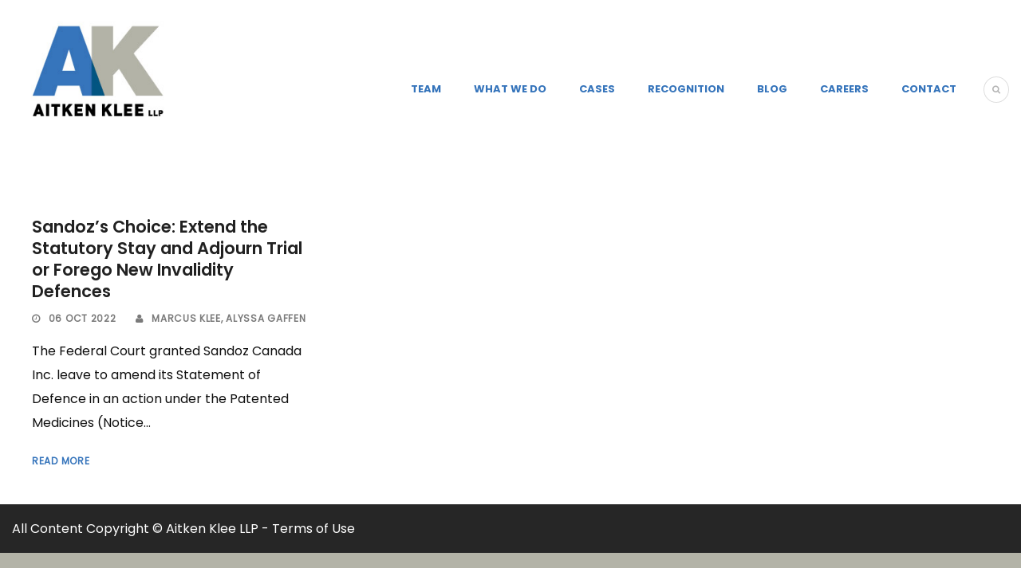

--- FILE ---
content_type: text/html; charset=UTF-8
request_url: https://www.aitkenklee.com/tag/adjournment/
body_size: 12028
content:
<!DOCTYPE html>
<!--[if IE 7]><html class="ie ie7 ltie8 ltie9" lang="en-US"><![endif]-->
<!--[if IE 8]><html class="ie ie8 ltie9" lang="en-US"><![endif]-->
<!--[if !(IE 7) | !(IE 8)  ]><!--><html lang="en-US">
<!--<![endif]--><head><script data-no-optimize="1">var litespeed_docref=sessionStorage.getItem("litespeed_docref");litespeed_docref&&(Object.defineProperty(document,"referrer",{get:function(){return litespeed_docref}}),sessionStorage.removeItem("litespeed_docref"));</script> <meta charset="UTF-8" /><meta name="viewport" content="initial-scale=1.0" /><link rel="pingback" href="https://www.aitkenklee.com/xmlrpc.php" /><title>Adjournment &#8211; Aitken Klee LLP</title><meta name="robots" content="follow, noindex"><meta property="og:url" content="https://www.aitkenklee.com/tag/adjournment/"><meta property="og:site_name" content="Aitken Klee LLP"><meta property="og:locale" content="en_US"><meta property="og:type" content="object"><meta property="og:title" content="Adjournment - Aitken Klee LLP"><meta name="twitter:card" content="summary"><meta name="twitter:title" content="Adjournment - Aitken Klee LLP"><link rel="alternate" type="application/rss+xml" title="Aitken Klee LLP &raquo; Feed" href="https://www.aitkenklee.com/feed/" /><link rel="alternate" type="application/rss+xml" title="Aitken Klee LLP &raquo; Adjournment Tag Feed" href="https://www.aitkenklee.com/tag/adjournment/feed/" /><style id='wp-img-auto-sizes-contain-inline-css' type='text/css'>img:is([sizes=auto i],[sizes^="auto," i]){contain-intrinsic-size:3000px 1500px}
/*# sourceURL=wp-img-auto-sizes-contain-inline-css */</style><style id="litespeed-ccss">ul{box-sizing:border-box}:root{--wp--preset--font-size--normal:16px;--wp--preset--font-size--huge:42px}body{--wp--preset--color--black:#000;--wp--preset--color--cyan-bluish-gray:#abb8c3;--wp--preset--color--white:#fff;--wp--preset--color--pale-pink:#f78da7;--wp--preset--color--vivid-red:#cf2e2e;--wp--preset--color--luminous-vivid-orange:#ff6900;--wp--preset--color--luminous-vivid-amber:#fcb900;--wp--preset--color--light-green-cyan:#7bdcb5;--wp--preset--color--vivid-green-cyan:#00d084;--wp--preset--color--pale-cyan-blue:#8ed1fc;--wp--preset--color--vivid-cyan-blue:#0693e3;--wp--preset--color--vivid-purple:#9b51e0;--wp--preset--gradient--vivid-cyan-blue-to-vivid-purple:linear-gradient(135deg,rgba(6,147,227,1) 0%,#9b51e0 100%);--wp--preset--gradient--light-green-cyan-to-vivid-green-cyan:linear-gradient(135deg,#7adcb4 0%,#00d082 100%);--wp--preset--gradient--luminous-vivid-amber-to-luminous-vivid-orange:linear-gradient(135deg,rgba(252,185,0,1) 0%,rgba(255,105,0,1) 100%);--wp--preset--gradient--luminous-vivid-orange-to-vivid-red:linear-gradient(135deg,rgba(255,105,0,1) 0%,#cf2e2e 100%);--wp--preset--gradient--very-light-gray-to-cyan-bluish-gray:linear-gradient(135deg,#eee 0%,#a9b8c3 100%);--wp--preset--gradient--cool-to-warm-spectrum:linear-gradient(135deg,#4aeadc 0%,#9778d1 20%,#cf2aba 40%,#ee2c82 60%,#fb6962 80%,#fef84c 100%);--wp--preset--gradient--blush-light-purple:linear-gradient(135deg,#ffceec 0%,#9896f0 100%);--wp--preset--gradient--blush-bordeaux:linear-gradient(135deg,#fecda5 0%,#fe2d2d 50%,#6b003e 100%);--wp--preset--gradient--luminous-dusk:linear-gradient(135deg,#ffcb70 0%,#c751c0 50%,#4158d0 100%);--wp--preset--gradient--pale-ocean:linear-gradient(135deg,#fff5cb 0%,#b6e3d4 50%,#33a7b5 100%);--wp--preset--gradient--electric-grass:linear-gradient(135deg,#caf880 0%,#71ce7e 100%);--wp--preset--gradient--midnight:linear-gradient(135deg,#020381 0%,#2874fc 100%);--wp--preset--font-size--small:13px;--wp--preset--font-size--medium:20px;--wp--preset--font-size--large:36px;--wp--preset--font-size--x-large:42px;--wp--preset--spacing--20:.44rem;--wp--preset--spacing--30:.67rem;--wp--preset--spacing--40:1rem;--wp--preset--spacing--50:1.5rem;--wp--preset--spacing--60:2.25rem;--wp--preset--spacing--70:3.38rem;--wp--preset--spacing--80:5.06rem;--wp--preset--shadow--natural:6px 6px 9px rgba(0,0,0,.2);--wp--preset--shadow--deep:12px 12px 50px rgba(0,0,0,.4);--wp--preset--shadow--sharp:6px 6px 0px rgba(0,0,0,.2);--wp--preset--shadow--outlined:6px 6px 0px -3px rgba(255,255,255,1),6px 6px rgba(0,0,0,1);--wp--preset--shadow--crisp:6px 6px 0px rgba(0,0,0,1)}html,body,div,span,h1,h3,a,img,i,ul,li,form,article,footer,header,nav{border:0;outline:0;vertical-align:baseline;background:0 0;margin:0;padding:0}article,footer,header,nav{display:block}nav ul{list-style:none}ul{list-style:disc}input[type=submit],button{margin:0;padding:0}input,a img{vertical-align:middle}i{font-style:italic}.clear{display:block;clear:both;visibility:hidden;line-height:0;height:0;zoom:1}i{margin-right:5px}a{text-decoration:none}ul{margin-bottom:20px;margin-left:30px}body{line-height:1.9;font-family:Arial,Helvetica,sans-serif;overflow-y:scroll;-webkit-text-size-adjust:100%;-webkit-font-smoothing:antialiased}h1,h3{line-height:1.3;margin-bottom:18px;font-weight:400}.container{padding:0;margin:0 auto}.columns{float:left;position:relative;min-height:1px}.four{width:33.333%}.six{width:50%}.eight{width:66.667%}.twelve{width:100%}.gdlr-item{margin:0 15px 20px;min-height:1px}.gdlr-item-start-content{padding-top:60px}img{max-width:100%;height:auto;width:auto}input[type=text]{border:0;outline:none;padding:6px;max-width:100%}.body-wrapper{overflow:hidden}.content-wrapper{position:relative;z-index:89}.gdlr-navigation-wrapper .gdlr-navigation{display:inline-block;line-height:1.9}.gdlr-navigation-wrapper .gdlr-menu-search-button{display:inline-block;vertical-align:top;border-width:1px;border-style:solid;padding:10px;margin:-4px 0 0 30px;font-size:11px;border-radius:50%;-moz-border-radius:50%;-webkit-border-radius:50%}#gdlr-menu-search{position:absolute;top:100%;right:15px;width:250px;display:none}#gdlr-menu-search input[type=text]{margin:0;background:0 0;padding:20px 23px}#gdlr-menu-search input[type=submit]{display:none}.gdlr-header-wrapper{z-index:99}.gdlr-header-container{position:relative;z-index:97}.gdlr-logo{float:left;margin-left:15px;margin-right:15px}.gdlr-navigation-wrapper{margin:0 15px;float:right;line-height:0}.gdlr-navigation-wrapper .gdlr-main-menu>li{padding:0}.gdlr-navigation-wrapper .gdlr-main-menu>li>a{font-size:13px;padding:0 0 47px 28px;margin:0;font-weight:700;letter-spacing:0px;text-transform:uppercase}.gdlr-navigation-wrapper .gdlr-main-menu>li:first-child>a{padding-left:0}.gdlr-navigation-wrapper .gdlr-main-menu>li>a:before{content:"ll";text-transform:lowercase;font-family:Arial,Helvetica,sans-serif;margin-right:5px}.gdlr-page-title-wrapper{padding:75px 0;position:relative;z-index:89;text-align:center;line-height:1;background-image:url('/wp-content/themes/lawyerbase/images/page-title-background.jpg');background-repeat:repeat;background-position:center}.gdlr-page-title-wrapper .gdlr-page-title-overlay{position:absolute;top:0;right:0;bottom:0;left:0;background:#000;opacity:0;filter:alpha(opacity=0)}.gdlr-page-title-wrapper .gdlr-page-title-container{position:relative}.gdlr-page-title-wrapper .gdlr-page-title{font-size:43px;margin:0 20px;display:block;font-style:italic}.gdlr-page-title-wrapper .gdlr-page-caption{font-size:20px;margin:16px 20px 0;display:block;font-weight:400}.with-sidebar-container .with-sidebar-content{float:right}.footer-wrapper{position:relative;background-repeat:no-repeat;background-position:right top}.copyright-left{margin:0 15px;float:left}.copyright-right{margin:0 15px;float:right}.copyright-wrapper{border-top-width:1px;border-top-style:solid}.copyright-container{padding:15px 0}input[type=submit]{-webkit-appearance:none}input[type=submit]{display:inline-block;font-size:13px;padding:10px 25px;margin-bottom:15px;margin-right:5px;outline:none;text-transform:uppercase;font-weight:700;letter-spacing:1px;border:none}.gdlr-blog-thumbnail{position:relative}.gdlr-blog-thumbnail{background:#000}.gdlr-blog-thumbnail{font-size:0px;text-align:center}.gdlr-item.gdlr-blog-grid{margin-bottom:50px}.gdlr-blog-grid .gdlr-blog-title{font-size:21px;margin-bottom:10px;font-weight:700}.gdlr-blog-grid .gdlr-blog-content{margin-bottom:0}.gdlr-blog-grid .gdlr-blog-thumbnail{margin-bottom:20px;overflow:hidden;border-radius:3px;-moz-border-radius:3px;-webkit-border-radius:3px}.gdlr-blog-grid .gdlr-blog-info{font-size:12px;margin-bottom:15px;text-transform:uppercase;letter-spacing:.7px;font-weight:600}.gdlr-blog-grid .gdlr-blog-info i{margin-right:10px}.gdlr-blog-grid .gdlr-blog-info .blog-info{float:left;margin-right:25px;letter-spacing:.7px}.gdlr-blog-grid .gdlr-blog-info .blog-info.blog-author{margin-right:0}.gdlr-blog-grid .excerpt-read-more{font-weight:700;font-size:12px;text-transform:uppercase;margin-top:22px;display:inline-block;letter-spacing:.7px}.gdlr-blog-content{margin-bottom:50px}.sf-menu{margin:0;padding:0;list-style:none}.sf-menu .gdlr-normal-menu{position:relative}.sf-menu .gdlr-normal-menu a{display:block;position:relative}.sf-menu{float:left}.sf-menu>li{float:left}.sf-menu>li>a{font-size:13px;padding:10px 5px;margin-right:16px;text-decoration:none;zoom:1}.dl-menuwrapper{width:100%;float:left;position:relative}.dl-menuwrapper button{background:#ccc;border:none;width:43px;height:39px;text-indent:-900em;overflow:hidden;position:relative;outline:none}.dl-menuwrapper ul{background:#aaa}.dl-menuwrapper button:after{content:'';position:absolute;width:68%;height:4px;background:#fff;top:8px;left:17%;box-shadow:0 10px 0 #fff,0 20px 0 #fff}.dl-menuwrapper ul{margin:0;padding:0;list-style:none;-webkit-transform-style:preserve-3d;-moz-transform-style:preserve-3d;transform-style:preserve-3d}.dl-menuwrapper li{position:relative}.dl-menuwrapper li a{display:block;position:relative;padding:15px 20px;font-size:16px;line-height:20px;font-weight:300;color:#fff;outline:none}.dl-menuwrapper li>a:after{right:15px;color:rgba(0,0,0,.15)}.dl-menuwrapper .dl-menu{margin:0;position:absolute;width:100%;opacity:0;-webkit-backface-visibility:hidden;-moz-backface-visibility:hidden;backface-visibility:hidden}.fa{display:inline-block;font:normal normal normal 14px/1 FontAwesome;font-size:inherit;text-rendering:auto;-webkit-font-smoothing:antialiased;-moz-osx-font-smoothing:grayscale}.fa-search:before{content:"\f002"}.fa-user:before{content:"\f007"}.fa-clock-o:before{content:"\f017"}html body{min-width:300px}#gdlr-responsive-navigation{display:none}@media only screen and (max-width:1099px){.gdlr-logo{margin:5px auto!important;padding-top:20px;padding-bottom:30px;float:none}.gdlr-navigation-wrapper{float:none;text-align:center;margin-top:21px!important;line-height:0}.gdlr-navigation-wrapper .gdlr-navigation{display:inline-block;text-align:left;line-height:1.7}.gdlr-navigation-wrapper .gdlr-main-menu>li>a{padding-left:12px;padding-right:12px;padding-bottom:30px}}@media only screen and (max-width:959px){body .container{max-width:768px}}@media only screen and (max-width:767px){body .container{max-width:420px;margin-left:auto!important;margin-right:auto!important}body .body-wrapper{overflow:hidden}.four,.six,.eight,.twelve{width:100%}#gdlr-responsive-navigation{display:block;height:0;position:static;float:none}#gdlr-responsive-navigation .dl-trigger{position:absolute;right:15px;top:50%;margin-top:-20px}.dl-menuwrapper>.dl-menu{left:10px;margin:30px 0 0;width:400px;text-align:left}body .gdlr-logo{float:none;display:block;padding:30px 80px}.gdlr-navigation-wrapper{display:none}}@media only screen and (max-width:419px){body .container{max-width:300px}body .gdlr-logo{padding-left:0}.dl-menuwrapper .dl-menu{width:300px}.dl-menuwrapper>.dl-menu{left:0}}body{min-width:1440px}.container{max-width:1440px}.gdlr-logo{max-width:180px}.gdlr-logo{margin-bottom:15px}.gdlr-navigation-wrapper{margin-top:100px}h1,h3,.gdlr-title-font{font-family:"Poppins Semi-Bold"}body,input{font-family:"Poppins Regular"}.gdlr-navigation{font-family:"Poppins Bold"}body{font-size:16px}h1{font-size:48px}h3{font-size:24px}.gdlr-header-inner{background-color:#fff}.gdlr-navigation-wrapper .gdlr-main-menu>li>a:before{color:#fff}.gdlr-main-menu>li>a{color:#3574bb}#gdlr-responsive-navigation.dl-menuwrapper button{background-color:#3a3a3a}#gdlr-responsive-navigation.dl-menuwrapper ul{background-color:#3a3a3a}.gdlr-navigation-wrapper .gdlr-menu-search-button{color:#b4b4b4}.gdlr-menu-search{background:#2b2b2b}.gdlr-menu-search input[type=text]{color:#fff}body{background-color:#b3b3a7}.body-wrapper{background-color:#fff}.gdlr-page-title{color:#fff}.gdlr-page-caption{color:#fff}h1,h3{color:#0a0a0a}body{color:#0f0f0f}a{color:#3574bb}body *{border-color:#dedede}.gdlr-sidebar *{border-color:#eee}input[type=submit]{color:#fff}input[type=submit]{background-color:#025581}input[type=submit]{border-color:#015581}.gdlr-blog-title,.gdlr-blog-title a{color:#212121}.blog-info,.blog-info a,.blog-info i{color:#7a7a7a}input[type=text]{background-color:#f5f5f5}input[type=text]{color:#8c8c8c}input::-webkit-input-placeholder{color:#8c8c8c}input::-moz-placeholder{color:#8c8c8c}input:-moz-placeholder{color:#8c8c8c}input:-ms-input-placeholder{color:#8c8c8c}.footer-wrapper{background-color:#212121}.footer-wrapper{color:#fff}.footer-wrapper a{color:#3675bb}.footer-wrapper *{border-color:#262626}.copyright-wrapper{background-color:#262626}.copyright-wrapper{color:#fff}.footer-wrapper .copyright-wrapper{border-color:#262626}img{border-radius:16px}.gdlr-page-title-wrapper .gdlr-page-title{font-size:58px}@media (min-width:1025px){.gdlr-item{margin:40px!important}}.gdlr-logo{margin-left:32px}.gdlr-page-title-wrapper{display:none}@media only screen and (max-width:767px){body .container{max-width:90%}.gdlr-logo{max-width:120px;margin:10px!important}body .gdlr-logo{padding:10px 0}}.gdlr-blog-thumbnail{display:none}.footer-wrapper a{color:#fff}</style><link rel="preload" data-asynced="1" data-optimized="2" as="style" onload="this.onload=null;this.rel='stylesheet'" href="https://www.aitkenklee.com/wp-content/litespeed/ucss/9fba001498e88fdbb17917eb4da5d3a6.css?ver=bbc01" /><script data-optimized="1" type="litespeed/javascript" data-src="https://www.aitkenklee.com/wp-content/plugins/litespeed-cache/assets/js/css_async.min.js"></script> <style id='wp-block-paragraph-inline-css' type='text/css'>.is-small-text{font-size:.875em}.is-regular-text{font-size:1em}.is-large-text{font-size:2.25em}.is-larger-text{font-size:3em}.has-drop-cap:not(:focus):first-letter{float:left;font-size:8.4em;font-style:normal;font-weight:100;line-height:.68;margin:.05em .1em 0 0;text-transform:uppercase}body.rtl .has-drop-cap:not(:focus):first-letter{float:none;margin-left:.1em}p.has-drop-cap.has-background{overflow:hidden}:root :where(p.has-background){padding:1.25em 2.375em}:where(p.has-text-color:not(.has-link-color)) a{color:inherit}p.has-text-align-left[style*="writing-mode:vertical-lr"],p.has-text-align-right[style*="writing-mode:vertical-rl"]{rotate:180deg}
/*# sourceURL=https://www.aitkenklee.com/wp-includes/blocks/paragraph/style.min.css */</style><style id='global-styles-inline-css' type='text/css'>:root{--wp--preset--aspect-ratio--square: 1;--wp--preset--aspect-ratio--4-3: 4/3;--wp--preset--aspect-ratio--3-4: 3/4;--wp--preset--aspect-ratio--3-2: 3/2;--wp--preset--aspect-ratio--2-3: 2/3;--wp--preset--aspect-ratio--16-9: 16/9;--wp--preset--aspect-ratio--9-16: 9/16;--wp--preset--color--black: #000000;--wp--preset--color--cyan-bluish-gray: #abb8c3;--wp--preset--color--white: #ffffff;--wp--preset--color--pale-pink: #f78da7;--wp--preset--color--vivid-red: #cf2e2e;--wp--preset--color--luminous-vivid-orange: #ff6900;--wp--preset--color--luminous-vivid-amber: #fcb900;--wp--preset--color--light-green-cyan: #7bdcb5;--wp--preset--color--vivid-green-cyan: #00d084;--wp--preset--color--pale-cyan-blue: #8ed1fc;--wp--preset--color--vivid-cyan-blue: #0693e3;--wp--preset--color--vivid-purple: #9b51e0;--wp--preset--gradient--vivid-cyan-blue-to-vivid-purple: linear-gradient(135deg,rgb(6,147,227) 0%,rgb(155,81,224) 100%);--wp--preset--gradient--light-green-cyan-to-vivid-green-cyan: linear-gradient(135deg,rgb(122,220,180) 0%,rgb(0,208,130) 100%);--wp--preset--gradient--luminous-vivid-amber-to-luminous-vivid-orange: linear-gradient(135deg,rgb(252,185,0) 0%,rgb(255,105,0) 100%);--wp--preset--gradient--luminous-vivid-orange-to-vivid-red: linear-gradient(135deg,rgb(255,105,0) 0%,rgb(207,46,46) 100%);--wp--preset--gradient--very-light-gray-to-cyan-bluish-gray: linear-gradient(135deg,rgb(238,238,238) 0%,rgb(169,184,195) 100%);--wp--preset--gradient--cool-to-warm-spectrum: linear-gradient(135deg,rgb(74,234,220) 0%,rgb(151,120,209) 20%,rgb(207,42,186) 40%,rgb(238,44,130) 60%,rgb(251,105,98) 80%,rgb(254,248,76) 100%);--wp--preset--gradient--blush-light-purple: linear-gradient(135deg,rgb(255,206,236) 0%,rgb(152,150,240) 100%);--wp--preset--gradient--blush-bordeaux: linear-gradient(135deg,rgb(254,205,165) 0%,rgb(254,45,45) 50%,rgb(107,0,62) 100%);--wp--preset--gradient--luminous-dusk: linear-gradient(135deg,rgb(255,203,112) 0%,rgb(199,81,192) 50%,rgb(65,88,208) 100%);--wp--preset--gradient--pale-ocean: linear-gradient(135deg,rgb(255,245,203) 0%,rgb(182,227,212) 50%,rgb(51,167,181) 100%);--wp--preset--gradient--electric-grass: linear-gradient(135deg,rgb(202,248,128) 0%,rgb(113,206,126) 100%);--wp--preset--gradient--midnight: linear-gradient(135deg,rgb(2,3,129) 0%,rgb(40,116,252) 100%);--wp--preset--font-size--small: 13px;--wp--preset--font-size--medium: 20px;--wp--preset--font-size--large: 36px;--wp--preset--font-size--x-large: 42px;--wp--preset--spacing--20: 0.44rem;--wp--preset--spacing--30: 0.67rem;--wp--preset--spacing--40: 1rem;--wp--preset--spacing--50: 1.5rem;--wp--preset--spacing--60: 2.25rem;--wp--preset--spacing--70: 3.38rem;--wp--preset--spacing--80: 5.06rem;--wp--preset--shadow--natural: 6px 6px 9px rgba(0, 0, 0, 0.2);--wp--preset--shadow--deep: 12px 12px 50px rgba(0, 0, 0, 0.4);--wp--preset--shadow--sharp: 6px 6px 0px rgba(0, 0, 0, 0.2);--wp--preset--shadow--outlined: 6px 6px 0px -3px rgb(255, 255, 255), 6px 6px rgb(0, 0, 0);--wp--preset--shadow--crisp: 6px 6px 0px rgb(0, 0, 0);}:where(.is-layout-flex){gap: 0.5em;}:where(.is-layout-grid){gap: 0.5em;}body .is-layout-flex{display: flex;}.is-layout-flex{flex-wrap: wrap;align-items: center;}.is-layout-flex > :is(*, div){margin: 0;}body .is-layout-grid{display: grid;}.is-layout-grid > :is(*, div){margin: 0;}:where(.wp-block-columns.is-layout-flex){gap: 2em;}:where(.wp-block-columns.is-layout-grid){gap: 2em;}:where(.wp-block-post-template.is-layout-flex){gap: 1.25em;}:where(.wp-block-post-template.is-layout-grid){gap: 1.25em;}.has-black-color{color: var(--wp--preset--color--black) !important;}.has-cyan-bluish-gray-color{color: var(--wp--preset--color--cyan-bluish-gray) !important;}.has-white-color{color: var(--wp--preset--color--white) !important;}.has-pale-pink-color{color: var(--wp--preset--color--pale-pink) !important;}.has-vivid-red-color{color: var(--wp--preset--color--vivid-red) !important;}.has-luminous-vivid-orange-color{color: var(--wp--preset--color--luminous-vivid-orange) !important;}.has-luminous-vivid-amber-color{color: var(--wp--preset--color--luminous-vivid-amber) !important;}.has-light-green-cyan-color{color: var(--wp--preset--color--light-green-cyan) !important;}.has-vivid-green-cyan-color{color: var(--wp--preset--color--vivid-green-cyan) !important;}.has-pale-cyan-blue-color{color: var(--wp--preset--color--pale-cyan-blue) !important;}.has-vivid-cyan-blue-color{color: var(--wp--preset--color--vivid-cyan-blue) !important;}.has-vivid-purple-color{color: var(--wp--preset--color--vivid-purple) !important;}.has-black-background-color{background-color: var(--wp--preset--color--black) !important;}.has-cyan-bluish-gray-background-color{background-color: var(--wp--preset--color--cyan-bluish-gray) !important;}.has-white-background-color{background-color: var(--wp--preset--color--white) !important;}.has-pale-pink-background-color{background-color: var(--wp--preset--color--pale-pink) !important;}.has-vivid-red-background-color{background-color: var(--wp--preset--color--vivid-red) !important;}.has-luminous-vivid-orange-background-color{background-color: var(--wp--preset--color--luminous-vivid-orange) !important;}.has-luminous-vivid-amber-background-color{background-color: var(--wp--preset--color--luminous-vivid-amber) !important;}.has-light-green-cyan-background-color{background-color: var(--wp--preset--color--light-green-cyan) !important;}.has-vivid-green-cyan-background-color{background-color: var(--wp--preset--color--vivid-green-cyan) !important;}.has-pale-cyan-blue-background-color{background-color: var(--wp--preset--color--pale-cyan-blue) !important;}.has-vivid-cyan-blue-background-color{background-color: var(--wp--preset--color--vivid-cyan-blue) !important;}.has-vivid-purple-background-color{background-color: var(--wp--preset--color--vivid-purple) !important;}.has-black-border-color{border-color: var(--wp--preset--color--black) !important;}.has-cyan-bluish-gray-border-color{border-color: var(--wp--preset--color--cyan-bluish-gray) !important;}.has-white-border-color{border-color: var(--wp--preset--color--white) !important;}.has-pale-pink-border-color{border-color: var(--wp--preset--color--pale-pink) !important;}.has-vivid-red-border-color{border-color: var(--wp--preset--color--vivid-red) !important;}.has-luminous-vivid-orange-border-color{border-color: var(--wp--preset--color--luminous-vivid-orange) !important;}.has-luminous-vivid-amber-border-color{border-color: var(--wp--preset--color--luminous-vivid-amber) !important;}.has-light-green-cyan-border-color{border-color: var(--wp--preset--color--light-green-cyan) !important;}.has-vivid-green-cyan-border-color{border-color: var(--wp--preset--color--vivid-green-cyan) !important;}.has-pale-cyan-blue-border-color{border-color: var(--wp--preset--color--pale-cyan-blue) !important;}.has-vivid-cyan-blue-border-color{border-color: var(--wp--preset--color--vivid-cyan-blue) !important;}.has-vivid-purple-border-color{border-color: var(--wp--preset--color--vivid-purple) !important;}.has-vivid-cyan-blue-to-vivid-purple-gradient-background{background: var(--wp--preset--gradient--vivid-cyan-blue-to-vivid-purple) !important;}.has-light-green-cyan-to-vivid-green-cyan-gradient-background{background: var(--wp--preset--gradient--light-green-cyan-to-vivid-green-cyan) !important;}.has-luminous-vivid-amber-to-luminous-vivid-orange-gradient-background{background: var(--wp--preset--gradient--luminous-vivid-amber-to-luminous-vivid-orange) !important;}.has-luminous-vivid-orange-to-vivid-red-gradient-background{background: var(--wp--preset--gradient--luminous-vivid-orange-to-vivid-red) !important;}.has-very-light-gray-to-cyan-bluish-gray-gradient-background{background: var(--wp--preset--gradient--very-light-gray-to-cyan-bluish-gray) !important;}.has-cool-to-warm-spectrum-gradient-background{background: var(--wp--preset--gradient--cool-to-warm-spectrum) !important;}.has-blush-light-purple-gradient-background{background: var(--wp--preset--gradient--blush-light-purple) !important;}.has-blush-bordeaux-gradient-background{background: var(--wp--preset--gradient--blush-bordeaux) !important;}.has-luminous-dusk-gradient-background{background: var(--wp--preset--gradient--luminous-dusk) !important;}.has-pale-ocean-gradient-background{background: var(--wp--preset--gradient--pale-ocean) !important;}.has-electric-grass-gradient-background{background: var(--wp--preset--gradient--electric-grass) !important;}.has-midnight-gradient-background{background: var(--wp--preset--gradient--midnight) !important;}.has-small-font-size{font-size: var(--wp--preset--font-size--small) !important;}.has-medium-font-size{font-size: var(--wp--preset--font-size--medium) !important;}.has-large-font-size{font-size: var(--wp--preset--font-size--large) !important;}.has-x-large-font-size{font-size: var(--wp--preset--font-size--x-large) !important;}
/*# sourceURL=global-styles-inline-css */</style><style id='classic-theme-styles-inline-css' type='text/css'>/*! This file is auto-generated */
.wp-block-button__link{color:#fff;background-color:#32373c;border-radius:9999px;box-shadow:none;text-decoration:none;padding:calc(.667em + 2px) calc(1.333em + 2px);font-size:1.125em}.wp-block-file__button{background:#32373c;color:#fff;text-decoration:none}
/*# sourceURL=/wp-includes/css/classic-themes.min.css */</style> <script type="litespeed/javascript" data-src="https://www.aitkenklee.com/wp-includes/js/jquery/jquery.min.js" id="jquery-core-js"></script> <link rel="https://api.w.org/" href="https://www.aitkenklee.com/wp-json/" /><link rel="alternate" title="JSON" type="application/json" href="https://www.aitkenklee.com/wp-json/wp/v2/tags/3021" /><link rel="EditURI" type="application/rsd+xml" title="RSD" href="https://www.aitkenklee.com/xmlrpc.php?rsd" /><meta name="generator" content="WordPress 6.9" /><style>.cpm-map img{ max-width: none !important;box-shadow:none !important;}</style><link rel="shortcut icon" href="https://www.aitkenklee.com/wp-content/uploads/2016/08/favicon.ico" type="image/x-icon" />
<!--[if lt IE 9]> <script src="https://www.aitkenklee.com/wp-content/themes/lawyerbase/javascript/html5.js" type="text/javascript"></script> <script src="https://www.aitkenklee.com/wp-content/themes/lawyerbase/plugins/easy-pie-chart/excanvas.js" type="text/javascript"></script> <![endif]--><style type="text/css" id="wp-custom-css">.gdlr-post-author {
    display: none;
}
.gdlr-blog-thumbnail {
	display: none;
}
.footer-wrapper a {
    color: #ffffff;
}</style></head><body data-rsssl=1 class="archive tag tag-adjournment tag-3021 wp-theme-lawyerbase wp-child-theme-aitkenklee"><div class="body-wrapper  float-menu" data-home="https://www.aitkenklee.com" ><header class="gdlr-header-wrapper"><div class="gdlr-header-inner"><div class="gdlr-header-container container"><div class="gdlr-logo">
<a href="https://www.aitkenklee.com" >
<img data-lazyloaded="1" src="[data-uri]" data-src="https://www.aitkenklee.com/wp-content/uploads/2016/08/AKlogoFinal_Web1_cropped_2.jpg" alt="Logo Aitken Lee LLC" width="216" height="179" />					</a><div class="gdlr-responsive-navigation dl-menuwrapper" id="gdlr-responsive-navigation" ><button class="dl-trigger">Open Menu</button><ul id="menu-main-menu-new" class="dl-menu gdlr-main-mobile-menu"><li id="menu-item-9143" class="menu-item menu-item-type-post_type menu-item-object-page menu-item-9143"><a href="https://www.aitkenklee.com/team/">Team</a></li><li id="menu-item-9126" class="menu-item menu-item-type-post_type menu-item-object-page menu-item-9126"><a href="https://www.aitkenklee.com/what-we-do/">What We Do</a></li><li id="menu-item-9300" class="menu-item menu-item-type-post_type menu-item-object-page menu-item-9300"><a href="https://www.aitkenklee.com/cases/">Cases</a></li><li id="menu-item-9125" class="menu-item menu-item-type-post_type menu-item-object-page menu-item-9125"><a href="https://www.aitkenklee.com/recognition/">Recognition</a></li><li id="menu-item-9299" class="menu-item menu-item-type-post_type menu-item-object-page menu-item-9299"><a href="https://www.aitkenklee.com/blog-new/">Blog</a></li><li id="menu-item-9128" class="menu-item menu-item-type-post_type menu-item-object-page menu-item-9128"><a href="https://www.aitkenklee.com/careers/">Careers</a></li><li id="menu-item-9298" class="menu-item menu-item-type-post_type menu-item-object-page menu-item-9298"><a href="https://www.aitkenklee.com/contact/">Contact</a></li></ul></div></div><div class="gdlr-navigation-wrapper"><nav class="gdlr-navigation" id="gdlr-main-navigation" role="navigation"><ul id="menu-main-menu-new-1" class="sf-menu gdlr-main-menu"><li  class="menu-item menu-item-type-post_type menu-item-object-page menu-item-9143menu-item menu-item-type-post_type menu-item-object-page menu-item-9143 gdlr-normal-menu"><a href="https://www.aitkenklee.com/team/">Team</a></li><li  class="menu-item menu-item-type-post_type menu-item-object-page menu-item-9126menu-item menu-item-type-post_type menu-item-object-page menu-item-9126 gdlr-normal-menu"><a href="https://www.aitkenklee.com/what-we-do/">What We Do</a></li><li  class="menu-item menu-item-type-post_type menu-item-object-page menu-item-9300menu-item menu-item-type-post_type menu-item-object-page menu-item-9300 gdlr-normal-menu"><a href="https://www.aitkenklee.com/cases/">Cases</a></li><li  class="menu-item menu-item-type-post_type menu-item-object-page menu-item-9125menu-item menu-item-type-post_type menu-item-object-page menu-item-9125 gdlr-normal-menu"><a href="https://www.aitkenklee.com/recognition/">Recognition</a></li><li  class="menu-item menu-item-type-post_type menu-item-object-page menu-item-9299menu-item menu-item-type-post_type menu-item-object-page menu-item-9299 gdlr-normal-menu"><a href="https://www.aitkenklee.com/blog-new/">Blog</a></li><li  class="menu-item menu-item-type-post_type menu-item-object-page menu-item-9128menu-item menu-item-type-post_type menu-item-object-page menu-item-9128 gdlr-normal-menu"><a href="https://www.aitkenklee.com/careers/">Careers</a></li><li  class="menu-item menu-item-type-post_type menu-item-object-page menu-item-9298menu-item menu-item-type-post_type menu-item-object-page menu-item-9298 gdlr-normal-menu"><a href="https://www.aitkenklee.com/contact/">Contact</a></li></ul></nav>
<i class="fa fa-search icon-search gdlr-menu-search-button" id="gdlr-menu-search-button" ></i><div class="gdlr-menu-search" id="gdlr-menu-search"><form method="get" id="searchform" action="https://www.aitkenklee.com/"><div class="search-text">
<input type="text" value="Type Keywords" name="s" autocomplete="off" data-default="Type Keywords" /></div>
<input type="submit" value="" /><div class="clear"></div></form></div><div class="clear"></div></div><div class="clear"></div></div></div></header><div id="gdlr-header-substitute" ></div><div class="gdlr-page-title-wrapper"  ><div class="gdlr-page-title-overlay"></div><div class="gdlr-page-title-container container" >
<span class="gdlr-page-title">Tag</span><h1 class="gdlr-page-caption gdlr-title-font">Adjournment</h1></div></div><div class="content-wrapper"><div class="gdlr-content"><div class="with-sidebar-wrapper"><div class="with-sidebar-container container"><div class="with-sidebar-left eight columns"><div class="with-sidebar-content twelve gdlr-item-start-content columns"><div class="blog-item-holder"><div class="gdlr-isotope" data-type="blog" data-layout="fitRows" ><div class="clear"></div><div class="six columns"><div class="gdlr-item gdlr-blog-grid"><div class="gdlr-ux gdlr-blog-grid-ux"><article id="post-8306" class="post-8306 post type-post status-publish format-standard has-post-thumbnail hentry category-canadian-decisions category-court-practice category-pmnoc tag-2022-fc-1187 tag-adjournment tag-adverio tag-bayer tag-canadian-patent-no-2936852 tag-extension tag-federal-court tag-invalidity-defences tag-pleadings-amendments tag-sandoz tag-statutory-stay tag-t-1869-21 tag-tabib-aj"><div class="gdlr-standard-style"><div class="gdlr-blog-thumbnail">
<a href="https://www.aitkenklee.com/sandozs-choice-extend-the-statutory-stay-and-adjourn-trial-or-forego-new-invalidity-defences/"> <img data-lazyloaded="1" src="[data-uri]" data-src="https://www.aitkenklee.com/wp-content/uploads/2024/01/Ottawa-sign-with-Aitken-Lee-LLC-Team-400x300.jpeg" alt="ottawa sign with aitken lee llc team" width="400" height="300" /></a></div><header class="post-header"><h3 class="gdlr-blog-title"><a href="https://www.aitkenklee.com/sandozs-choice-extend-the-statutory-stay-and-adjourn-trial-or-forego-new-invalidity-defences/">Sandoz&#8217;s Choice: Extend the Statutory Stay and Adjourn Trial or Forego New Invalidity Defences</a></h3><div class="gdlr-blog-info gdlr-info"><div class="blog-info blog-date"><i class="fa fa-clock-o"></i><a href="https://www.aitkenklee.com/2022/10/06/">06 Oct 2022</a></div><div class="blog-info blog-author"><i class="fa fa-user"></i><a href="https://www.aitkenklee.com/author/marcus-klee/" title="Posts by Marcus Klee" rel="author" itemprop="author" itemscope="itemscope" itemtype="https://schema.org/Person">Marcus Klee</a>, <a href="https://www.aitkenklee.com/author/alyssa-gaffen/" title="Posts by Alyssa Gaffen" rel="author" itemprop="author" itemscope="itemscope" itemtype="https://schema.org/Person">Alyssa Gaffen</a></div><div class="clear"></div></div><div class="clear"></div></header><div class="gdlr-blog-content">The Federal Court granted Sandoz Canada Inc. leave to amend its Statement of Defence in an action under the Patented Medicines (Notice...<div class="clear"></div><a href="https://www.aitkenklee.com/sandozs-choice-extend-the-statutory-stay-and-adjourn-trial-or-forego-new-invalidity-defences/" class="excerpt-read-more">Read More</a></div></div></article></div></div></div><div class="clear"></div></div><div class="clear"></div></div></div><div class="clear"></div></div><div class="gdlr-sidebar gdlr-right-sidebar four columns"><div class="gdlr-item-start-content sidebar-right-item" ></div></div><div class="clear"></div></div></div></div><div class="clear" ></div></div><footer class="footer-wrapper" ><div class="copyright-wrapper"><div class="copyright-container container"><div class="copyright-left">
All Content Copyright © Aitken Klee LLP -  <a href="https://www.aitkenklee.com/terms">Terms of Use</a></div><div class="copyright-right"></div><div class="clear"></div></div></div></footer></div>  <script type="speculationrules">{"prefetch":[{"source":"document","where":{"and":[{"href_matches":"/*"},{"not":{"href_matches":["/wp-*.php","/wp-admin/*","/wp-content/uploads/*","/wp-content/*","/wp-content/plugins/*","/wp-content/themes/aitkenklee/*","/wp-content/themes/lawyerbase/*","/*\\?(.+)"]}},{"not":{"selector_matches":"a[rel~=\"nofollow\"]"}},{"not":{"selector_matches":".no-prefetch, .no-prefetch a"}}]},"eagerness":"conservative"}]}</script> <script type="litespeed/javascript">jQuery('.gdlr-attorney-thumbnail a').click(function(){return!1})</script> <script id="wp-i18n-js-after" type="litespeed/javascript">wp.i18n.setLocaleData({'text direction\u0004ltr':['ltr']})</script> <script id="contact-form-7-js-before" type="litespeed/javascript">var wpcf7={"api":{"root":"https:\/\/www.aitkenklee.com\/wp-json\/","namespace":"contact-form-7\/v1"},"cached":1}</script> <script data-no-optimize="1">window.lazyLoadOptions=Object.assign({},{threshold:300},window.lazyLoadOptions||{});!function(t,e){"object"==typeof exports&&"undefined"!=typeof module?module.exports=e():"function"==typeof define&&define.amd?define(e):(t="undefined"!=typeof globalThis?globalThis:t||self).LazyLoad=e()}(this,function(){"use strict";function e(){return(e=Object.assign||function(t){for(var e=1;e<arguments.length;e++){var n,a=arguments[e];for(n in a)Object.prototype.hasOwnProperty.call(a,n)&&(t[n]=a[n])}return t}).apply(this,arguments)}function o(t){return e({},at,t)}function l(t,e){return t.getAttribute(gt+e)}function c(t){return l(t,vt)}function s(t,e){return function(t,e,n){e=gt+e;null!==n?t.setAttribute(e,n):t.removeAttribute(e)}(t,vt,e)}function i(t){return s(t,null),0}function r(t){return null===c(t)}function u(t){return c(t)===_t}function d(t,e,n,a){t&&(void 0===a?void 0===n?t(e):t(e,n):t(e,n,a))}function f(t,e){et?t.classList.add(e):t.className+=(t.className?" ":"")+e}function _(t,e){et?t.classList.remove(e):t.className=t.className.replace(new RegExp("(^|\\s+)"+e+"(\\s+|$)")," ").replace(/^\s+/,"").replace(/\s+$/,"")}function g(t){return t.llTempImage}function v(t,e){!e||(e=e._observer)&&e.unobserve(t)}function b(t,e){t&&(t.loadingCount+=e)}function p(t,e){t&&(t.toLoadCount=e)}function n(t){for(var e,n=[],a=0;e=t.children[a];a+=1)"SOURCE"===e.tagName&&n.push(e);return n}function h(t,e){(t=t.parentNode)&&"PICTURE"===t.tagName&&n(t).forEach(e)}function a(t,e){n(t).forEach(e)}function m(t){return!!t[lt]}function E(t){return t[lt]}function I(t){return delete t[lt]}function y(e,t){var n;m(e)||(n={},t.forEach(function(t){n[t]=e.getAttribute(t)}),e[lt]=n)}function L(a,t){var o;m(a)&&(o=E(a),t.forEach(function(t){var e,n;e=a,(t=o[n=t])?e.setAttribute(n,t):e.removeAttribute(n)}))}function k(t,e,n){f(t,e.class_loading),s(t,st),n&&(b(n,1),d(e.callback_loading,t,n))}function A(t,e,n){n&&t.setAttribute(e,n)}function O(t,e){A(t,rt,l(t,e.data_sizes)),A(t,it,l(t,e.data_srcset)),A(t,ot,l(t,e.data_src))}function w(t,e,n){var a=l(t,e.data_bg_multi),o=l(t,e.data_bg_multi_hidpi);(a=nt&&o?o:a)&&(t.style.backgroundImage=a,n=n,f(t=t,(e=e).class_applied),s(t,dt),n&&(e.unobserve_completed&&v(t,e),d(e.callback_applied,t,n)))}function x(t,e){!e||0<e.loadingCount||0<e.toLoadCount||d(t.callback_finish,e)}function M(t,e,n){t.addEventListener(e,n),t.llEvLisnrs[e]=n}function N(t){return!!t.llEvLisnrs}function z(t){if(N(t)){var e,n,a=t.llEvLisnrs;for(e in a){var o=a[e];n=e,o=o,t.removeEventListener(n,o)}delete t.llEvLisnrs}}function C(t,e,n){var a;delete t.llTempImage,b(n,-1),(a=n)&&--a.toLoadCount,_(t,e.class_loading),e.unobserve_completed&&v(t,n)}function R(i,r,c){var l=g(i)||i;N(l)||function(t,e,n){N(t)||(t.llEvLisnrs={});var a="VIDEO"===t.tagName?"loadeddata":"load";M(t,a,e),M(t,"error",n)}(l,function(t){var e,n,a,o;n=r,a=c,o=u(e=i),C(e,n,a),f(e,n.class_loaded),s(e,ut),d(n.callback_loaded,e,a),o||x(n,a),z(l)},function(t){var e,n,a,o;n=r,a=c,o=u(e=i),C(e,n,a),f(e,n.class_error),s(e,ft),d(n.callback_error,e,a),o||x(n,a),z(l)})}function T(t,e,n){var a,o,i,r,c;t.llTempImage=document.createElement("IMG"),R(t,e,n),m(c=t)||(c[lt]={backgroundImage:c.style.backgroundImage}),i=n,r=l(a=t,(o=e).data_bg),c=l(a,o.data_bg_hidpi),(r=nt&&c?c:r)&&(a.style.backgroundImage='url("'.concat(r,'")'),g(a).setAttribute(ot,r),k(a,o,i)),w(t,e,n)}function G(t,e,n){var a;R(t,e,n),a=e,e=n,(t=Et[(n=t).tagName])&&(t(n,a),k(n,a,e))}function D(t,e,n){var a;a=t,(-1<It.indexOf(a.tagName)?G:T)(t,e,n)}function S(t,e,n){var a;t.setAttribute("loading","lazy"),R(t,e,n),a=e,(e=Et[(n=t).tagName])&&e(n,a),s(t,_t)}function V(t){t.removeAttribute(ot),t.removeAttribute(it),t.removeAttribute(rt)}function j(t){h(t,function(t){L(t,mt)}),L(t,mt)}function F(t){var e;(e=yt[t.tagName])?e(t):m(e=t)&&(t=E(e),e.style.backgroundImage=t.backgroundImage)}function P(t,e){var n;F(t),n=e,r(e=t)||u(e)||(_(e,n.class_entered),_(e,n.class_exited),_(e,n.class_applied),_(e,n.class_loading),_(e,n.class_loaded),_(e,n.class_error)),i(t),I(t)}function U(t,e,n,a){var o;n.cancel_on_exit&&(c(t)!==st||"IMG"===t.tagName&&(z(t),h(o=t,function(t){V(t)}),V(o),j(t),_(t,n.class_loading),b(a,-1),i(t),d(n.callback_cancel,t,e,a)))}function $(t,e,n,a){var o,i,r=(i=t,0<=bt.indexOf(c(i)));s(t,"entered"),f(t,n.class_entered),_(t,n.class_exited),o=t,i=a,n.unobserve_entered&&v(o,i),d(n.callback_enter,t,e,a),r||D(t,n,a)}function q(t){return t.use_native&&"loading"in HTMLImageElement.prototype}function H(t,o,i){t.forEach(function(t){return(a=t).isIntersecting||0<a.intersectionRatio?$(t.target,t,o,i):(e=t.target,n=t,a=o,t=i,void(r(e)||(f(e,a.class_exited),U(e,n,a,t),d(a.callback_exit,e,n,t))));var e,n,a})}function B(e,n){var t;tt&&!q(e)&&(n._observer=new IntersectionObserver(function(t){H(t,e,n)},{root:(t=e).container===document?null:t.container,rootMargin:t.thresholds||t.threshold+"px"}))}function J(t){return Array.prototype.slice.call(t)}function K(t){return t.container.querySelectorAll(t.elements_selector)}function Q(t){return c(t)===ft}function W(t,e){return e=t||K(e),J(e).filter(r)}function X(e,t){var n;(n=K(e),J(n).filter(Q)).forEach(function(t){_(t,e.class_error),i(t)}),t.update()}function t(t,e){var n,a,t=o(t);this._settings=t,this.loadingCount=0,B(t,this),n=t,a=this,Y&&window.addEventListener("online",function(){X(n,a)}),this.update(e)}var Y="undefined"!=typeof window,Z=Y&&!("onscroll"in window)||"undefined"!=typeof navigator&&/(gle|ing|ro)bot|crawl|spider/i.test(navigator.userAgent),tt=Y&&"IntersectionObserver"in window,et=Y&&"classList"in document.createElement("p"),nt=Y&&1<window.devicePixelRatio,at={elements_selector:".lazy",container:Z||Y?document:null,threshold:300,thresholds:null,data_src:"src",data_srcset:"srcset",data_sizes:"sizes",data_bg:"bg",data_bg_hidpi:"bg-hidpi",data_bg_multi:"bg-multi",data_bg_multi_hidpi:"bg-multi-hidpi",data_poster:"poster",class_applied:"applied",class_loading:"litespeed-loading",class_loaded:"litespeed-loaded",class_error:"error",class_entered:"entered",class_exited:"exited",unobserve_completed:!0,unobserve_entered:!1,cancel_on_exit:!0,callback_enter:null,callback_exit:null,callback_applied:null,callback_loading:null,callback_loaded:null,callback_error:null,callback_finish:null,callback_cancel:null,use_native:!1},ot="src",it="srcset",rt="sizes",ct="poster",lt="llOriginalAttrs",st="loading",ut="loaded",dt="applied",ft="error",_t="native",gt="data-",vt="ll-status",bt=[st,ut,dt,ft],pt=[ot],ht=[ot,ct],mt=[ot,it,rt],Et={IMG:function(t,e){h(t,function(t){y(t,mt),O(t,e)}),y(t,mt),O(t,e)},IFRAME:function(t,e){y(t,pt),A(t,ot,l(t,e.data_src))},VIDEO:function(t,e){a(t,function(t){y(t,pt),A(t,ot,l(t,e.data_src))}),y(t,ht),A(t,ct,l(t,e.data_poster)),A(t,ot,l(t,e.data_src)),t.load()}},It=["IMG","IFRAME","VIDEO"],yt={IMG:j,IFRAME:function(t){L(t,pt)},VIDEO:function(t){a(t,function(t){L(t,pt)}),L(t,ht),t.load()}},Lt=["IMG","IFRAME","VIDEO"];return t.prototype={update:function(t){var e,n,a,o=this._settings,i=W(t,o);{if(p(this,i.length),!Z&&tt)return q(o)?(e=o,n=this,i.forEach(function(t){-1!==Lt.indexOf(t.tagName)&&S(t,e,n)}),void p(n,0)):(t=this._observer,o=i,t.disconnect(),a=t,void o.forEach(function(t){a.observe(t)}));this.loadAll(i)}},destroy:function(){this._observer&&this._observer.disconnect(),K(this._settings).forEach(function(t){I(t)}),delete this._observer,delete this._settings,delete this.loadingCount,delete this.toLoadCount},loadAll:function(t){var e=this,n=this._settings;W(t,n).forEach(function(t){v(t,e),D(t,n,e)})},restoreAll:function(){var e=this._settings;K(e).forEach(function(t){P(t,e)})}},t.load=function(t,e){e=o(e);D(t,e)},t.resetStatus=function(t){i(t)},t}),function(t,e){"use strict";function n(){e.body.classList.add("litespeed_lazyloaded")}function a(){console.log("[LiteSpeed] Start Lazy Load"),o=new LazyLoad(Object.assign({},t.lazyLoadOptions||{},{elements_selector:"[data-lazyloaded]",callback_finish:n})),i=function(){o.update()},t.MutationObserver&&new MutationObserver(i).observe(e.documentElement,{childList:!0,subtree:!0,attributes:!0})}var o,i;t.addEventListener?t.addEventListener("load",a,!1):t.attachEvent("onload",a)}(window,document);</script><script data-no-optimize="1">window.litespeed_ui_events=window.litespeed_ui_events||["mouseover","click","keydown","wheel","touchmove","touchstart"];var urlCreator=window.URL||window.webkitURL;function litespeed_load_delayed_js_force(){console.log("[LiteSpeed] Start Load JS Delayed"),litespeed_ui_events.forEach(e=>{window.removeEventListener(e,litespeed_load_delayed_js_force,{passive:!0})}),document.querySelectorAll("iframe[data-litespeed-src]").forEach(e=>{e.setAttribute("src",e.getAttribute("data-litespeed-src"))}),"loading"==document.readyState?window.addEventListener("DOMContentLoaded",litespeed_load_delayed_js):litespeed_load_delayed_js()}litespeed_ui_events.forEach(e=>{window.addEventListener(e,litespeed_load_delayed_js_force,{passive:!0})});async function litespeed_load_delayed_js(){let t=[];for(var d in document.querySelectorAll('script[type="litespeed/javascript"]').forEach(e=>{t.push(e)}),t)await new Promise(e=>litespeed_load_one(t[d],e));document.dispatchEvent(new Event("DOMContentLiteSpeedLoaded")),window.dispatchEvent(new Event("DOMContentLiteSpeedLoaded"))}function litespeed_load_one(t,e){console.log("[LiteSpeed] Load ",t);var d=document.createElement("script");d.addEventListener("load",e),d.addEventListener("error",e),t.getAttributeNames().forEach(e=>{"type"!=e&&d.setAttribute("data-src"==e?"src":e,t.getAttribute(e))});let a=!(d.type="text/javascript");!d.src&&t.textContent&&(d.src=litespeed_inline2src(t.textContent),a=!0),t.after(d),t.remove(),a&&e()}function litespeed_inline2src(t){try{var d=urlCreator.createObjectURL(new Blob([t.replace(/^(?:<!--)?(.*?)(?:-->)?$/gm,"$1")],{type:"text/javascript"}))}catch(e){d="data:text/javascript;base64,"+btoa(t.replace(/^(?:<!--)?(.*?)(?:-->)?$/gm,"$1"))}return d}</script><script data-no-optimize="1">var litespeed_vary=document.cookie.replace(/(?:(?:^|.*;\s*)_lscache_vary\s*\=\s*([^;]*).*$)|^.*$/,"");litespeed_vary||fetch("/wp-content/plugins/litespeed-cache/guest.vary.php",{method:"POST",cache:"no-cache",redirect:"follow"}).then(e=>e.json()).then(e=>{console.log(e),e.hasOwnProperty("reload")&&"yes"==e.reload&&(sessionStorage.setItem("litespeed_docref",document.referrer),window.location.reload(!0))});</script><script data-optimized="1" type="litespeed/javascript" data-src="https://www.aitkenklee.com/wp-content/litespeed/js/468e01c4a15535599e0bbc45e39e4875.js?ver=bbc01"></script></body></html>
<!-- Page optimized by LiteSpeed Cache @2026-01-31 19:47:08 -->

<!-- Page cached by LiteSpeed Cache 7.7 on 2026-01-31 19:47:08 -->
<!-- Guest Mode -->
<!-- QUIC.cloud CCSS loaded ✅ /ccss/97182ba5faa79a92085214d8e691ce9b.css -->
<!-- QUIC.cloud UCSS loaded ✅ /ucss/9fba001498e88fdbb17917eb4da5d3a6.css -->

--- FILE ---
content_type: text/css
request_url: https://www.aitkenklee.com/wp-content/litespeed/ucss/9fba001498e88fdbb17917eb4da5d3a6.css?ver=bbc01
body_size: 2732
content:
section.wp-block-cover-image.has-left-content>h2{margin-left:0;text-align:left}section.wp-block-cover-image.has-right-content>h2{margin-right:0;text-align:right}section.wp-block-cover-image>h2{font-size:2em;line-height:1.25;margin-bottom:0;max-width:840px;padding:.44em;text-align:center;z-index:1}.wp-block[data-align=left]>[data-type="core/embed"],.wp-block[data-align=right]>[data-type="core/embed"]{max-width:360px;width:100%}.wp-block[data-align=left]>[data-type="core/embed"] .wp-block-embed__wrapper,.wp-block[data-align=right]>[data-type="core/embed"] .wp-block-embed__wrapper{min-width:280px}.wp-lightbox-container button:not(:hover):not(:active):not(.has-background){background-color:#5a5a5a40;border:0}.wp-lightbox-overlay .close-button:not(:hover):not(:active):not(.has-background){background:0 0;border:0}ul{box-sizing:border-box}:root{--wp--preset--font-size--normal:16px;--wp--preset--font-size--huge:42px}a,article,body,div,footer,form,header,html,img,li,nav,span{margin:0}a,article,body,div,footer,form,h1,h3,header,html,i,img,li,nav,span,ul{border:0;outline:0;vertical-align:baseline;background:0 0;padding:0}.clear,article,footer,header,nav{display:block}nav ul{list-style:none}ul{list-style:disc;margin:0 0 20px 30px}button{margin:0}a img,input{vertical-align:middle}i{font-style:italic;margin:0 5px 0 0}.clear{clear:both;visibility:hidden;line-height:0;height:0;zoom:1}a{text-decoration:none;transition:color .3s,background-color .3s,opacity .3s;-moz-transition:color .3s,background-color .3s,opacity .3s;-o-transition:color .3s,background-color .3s,opacity .3s;-webkit-transition:color .3s,background-color .3s,opacity .3s}body{line-height:1.9;overflow-y:scroll;-webkit-text-size-adjust:100%;-webkit-font-smoothing:antialiased;min-width:1440px}h1,h3{line-height:1.3;margin:0 0 18px;font-weight:400}.container{padding:0;margin:0 auto}.columns{float:left;position:relative;min-height:1px}.four{width:33.333%}.six{width:50%}.eight{width:66.667%}.twelve{width:100%}.gdlr-item{margin:0 15px 20px;min-height:1px}.gdlr-item-start-content{padding-top:60px}img{max-width:100%;height:auto;width:auto;border-radius:16px}input[type=text]{border:0;outline:0;padding:6px;max-width:100%}.body-wrapper{overflow:hidden}.content-wrapper{position:relative;z-index:89}.gdlr-navigation-wrapper .gdlr-navigation{display:inline-block;line-height:1.9}.gdlr-navigation-wrapper .gdlr-menu-search-button{display:inline-block;vertical-align:top;cursor:pointer;border-width:1px;border-style:solid;padding:10px;margin:-4px 0 0 30px;font-size:11px;border-radius:50%;-moz-border-radius:50%;-webkit-border-radius:50%}#gdlr-menu-search{position:absolute;top:100%;right:15px;width:250px;display:none}#gdlr-menu-search input[type=text]{margin:0;background:0 0;padding:20px 23px}#gdlr-menu-search input[type=submit],#gdlr-responsive-navigation{display:none}.gdlr-header-wrapper{z-index:99}.gdlr-header-container{position:relative;z-index:97}.gdlr-logo{float:left;margin-right:15px}.gdlr-navigation-wrapper{margin:0 15px;float:right;line-height:0}.gdlr-navigation-wrapper .gdlr-main-menu>li,button{padding:0}.gdlr-navigation-wrapper .gdlr-main-menu>li>a{font-size:13px;padding:0 0 47px 28px;margin:0;font-weight:700;letter-spacing:0;text-transform:uppercase}.gdlr-navigation-wrapper .gdlr-main-menu>li:first-child>a{padding-left:0}.gdlr-navigation-wrapper .gdlr-main-menu>li>a:before{content:"ll";text-transform:lowercase;font-family:Arial,Helvetica,sans-serif;margin-right:5px;transition:color .2s;-moz-transition:color .2s;-o-transition:color .2s;-webkit-transition:color .2s;color:#fff}.gdlr-page-title-wrapper{padding:75px 0;position:relative;z-index:89;text-align:center;line-height:1;background-image:url(/wp-content/themes/lawyerbase/images/page-title-background.jpg);background-repeat:repeat;background-position:center}.gdlr-page-title-wrapper .gdlr-page-title-overlay{position:absolute;top:0;right:0;bottom:0;left:0;background:#000;opacity:0;filter:alpha(opacity=0)}.footer-wrapper,.gdlr-page-title-wrapper .gdlr-page-title-container{position:relative}.gdlr-page-title-wrapper .gdlr-page-title{margin:0 20px;display:block;font-style:italic}.gdlr-page-title-wrapper .gdlr-page-caption{font-size:20px;margin:16px 20px 0;display:block;font-weight:400}.with-sidebar-container .with-sidebar-content{float:right}.footer-wrapper{background-repeat:no-repeat;background-position:right top}.footer-wrapper a{cursor:pointer}.copyright-left{margin:0 15px;float:left}.copyright-right{margin:0 15px;float:right}.copyright-wrapper{border-top-width:1px;border-top-style:solid}.copyright-container{padding:15px 0}input[type=submit]{-webkit-appearance:none;display:inline-block;font-size:13px;padding:10px 25px;margin:0 5px 15px 0;outline:0;cursor:pointer;text-transform:uppercase;font-weight:700;letter-spacing:1px;border:0}.gdlr-blog-thumbnail{position:relative;background:#000;font-size:0;text-align:center}.gdlr-blog-thumbnail>a:hover{opacity:.8;filter:alpha(opacity=80)}.gdlr-blog-content,.gdlr-item.gdlr-blog-grid{margin-bottom:50px}.gdlr-blog-grid .gdlr-blog-title{font-size:21px;margin-bottom:10px;font-weight:700}.gdlr-blog-grid .gdlr-blog-content{margin-bottom:0}.gdlr-blog-grid .gdlr-blog-thumbnail{margin-bottom:20px;overflow:hidden;border-radius:3px;-moz-border-radius:3px;-webkit-border-radius:3px}.gdlr-blog-grid .gdlr-blog-info{font-size:12px;margin-bottom:15px;text-transform:uppercase;letter-spacing:.7px;font-weight:600}.gdlr-blog-grid .gdlr-blog-info i{margin-right:10px}.gdlr-blog-grid .gdlr-blog-info .blog-info{float:left;margin-right:25px;letter-spacing:.7px}.gdlr-blog-grid .gdlr-blog-info .blog-info.blog-author{margin-right:0}.gdlr-blog-grid .excerpt-read-more{font-weight:700;font-size:12px;text-transform:uppercase;margin-top:22px;display:inline-block;letter-spacing:.7px}.wpcf7 input:focus::input-placeholder,.wpcf7 textarea:focus::input-placeholder{color:transparent}.sf-menu{margin:0;padding:0;list-style:none}.sf-menu .gdlr-normal-menu a{display:block;position:relative}.sf-menu,.sf-menu>li{float:left}.sf-menu>li>a{font-size:13px;padding:10px 5px;margin-right:16px;text-decoration:none;zoom:1}.dl-menuwrapper{width:100%;float:left}.dl-menuwrapper button{background:#ccc;border:0;width:43px;height:39px;text-indent:-900em;overflow:hidden;position:relative;cursor:pointer;outline:0}.dl-menuwrapper button:hover,.dl-menuwrapper ul{background:#aaa}.dl-menuwrapper button:after{content:"";position:absolute;width:68%;height:4px;background:#fff;top:8px;left:17%;box-shadow:0 10px 0#fff,0 20px 0#fff}.dl-menuwrapper ul{margin:0;padding:0;list-style:none;-webkit-transform-style:preserve-3d;-moz-transform-style:preserve-3d;transform-style:preserve-3d}.dl-menuwrapper,.dl-menuwrapper li,.sf-menu .gdlr-normal-menu{position:relative}.dl-menuwrapper li a{display:block;position:relative;padding:15px 20px;font-size:16px;line-height:20px;font-weight:300;color:#fff;outline:0}.dl-menuwrapper li>a:after{right:15px;color:rgba(0,0,0,.15)}.dl-menuwrapper .dl-menu{margin:0;position:absolute;width:100%;opacity:0;pointer-events:none;-webkit-backface-visibility:hidden;-moz-backface-visibility:hidden;backface-visibility:hidden}@font-face{font-display:swap;font-family:"FontAwesome";src:url(/wp-content/themes/lawyerbase/plugins/font-awesome-new/fonts/fontawesome-webfont.eot?v=4.2.0);src:url(/wp-content/themes/lawyerbase/plugins/font-awesome-new/fonts/fontawesome-webfont.eot?#iefix&v=4.2.0)format("embedded-opentype"),url(/wp-content/themes/lawyerbase/plugins/font-awesome-new/fonts/fontawesome-webfont.woff?v=4.2.0)format("woff"),url(/wp-content/themes/lawyerbase/plugins/font-awesome-new/fonts/fontawesome-webfont.ttf?v=4.2.0)format("truetype"),url(/wp-content/themes/lawyerbase/plugins/font-awesome-new/fonts/fontawesome-webfont.svg?v=4.2.0#fontawesomeregular)format("svg");font-weight:400;font-style:normal}.fa{display:inline-block;font:14px/1 FontAwesome;font-size:inherit;text-rendering:auto;-webkit-font-smoothing:antialiased;-moz-osx-font-smoothing:grayscale}.fa-search:before{content:""}.fa-user:before{content:""}.fa-clock-o:before{content:""}html body{min-width:300px}@media only screen and (max-width:1099px){.gdlr-logo{margin:5px auto!important;padding-top:20px;padding-bottom:30px;float:none}.gdlr-navigation-wrapper{float:none;text-align:center;margin-top:21px!important;line-height:0}.gdlr-navigation-wrapper .gdlr-navigation{display:inline-block;text-align:left;line-height:1.7}.gdlr-navigation-wrapper .gdlr-main-menu>li>a{padding-left:12px;padding-right:12px;padding-bottom:30px}}@media only screen and (max-width:959px){body .container{max-width:768px}}@media only screen and (max-width:767px){body .container{max-width:420px;margin-left:auto!important;margin-right:auto!important}body .body-wrapper{overflow:hidden}.eight,.four,.six,.twelve{width:100%}#gdlr-responsive-navigation{display:block;height:0;position:static;float:none}#gdlr-responsive-navigation .dl-trigger{position:absolute;right:15px;top:50%;margin-top:-20px}.dl-menuwrapper>.dl-menu{left:10px;margin:30px 0 0;width:400px;text-align:left}body .gdlr-logo{float:none;display:block;padding:30px 80px}.gdlr-navigation-wrapper{display:none}}@media only screen and (max-width:419px){body .container{max-width:300px}body .gdlr-logo{padding-left:0}.dl-menuwrapper .dl-menu{width:300px}.dl-menuwrapper>.dl-menu{left:0}}.container{max-width:1440px}.gdlr-logo{max-width:180px;margin-bottom:15px}.gdlr-navigation-wrapper{margin-top:100px}.gdlr-title-font,h1,h3{font-family:"Poppins Semi-Bold"}body,input{font-family:"Poppins Regular"}.gdlr-navigation{font-family:"Poppins Bold"}body{font-size:16px;background-color:#b3b3a7;color:#0f0f0f}h1{font-size:48px}h3{font-size:24px}.gdlr-header-inner{background-color:#fff}.gdlr-blog-title a:hover,.gdlr-main-menu>li>a,a{color:#3574bb}.gdlr-main-menu>li:hover>a{color:#b3b3a7;opacity:1;filter:alpha(opacity=100)}.gdlr-navigation-wrapper .gdlr-main-menu>li:hover>a:before{color:#b3b3a7}#gdlr-responsive-navigation.dl-menuwrapper button,#gdlr-responsive-navigation.dl-menuwrapper button:hover,#gdlr-responsive-navigation.dl-menuwrapper ul{background-color:#3a3a3a}.gdlr-navigation-wrapper .gdlr-menu-search-button{color:#b4b4b4}.gdlr-menu-search{background:#2b2b2b}.body-wrapper{background-color:#fff}.footer-wrapper a:hover,.gdlr-menu-search input[type=text],.gdlr-page-caption,.gdlr-page-title,input[type=submit]{color:#fff}h1,h3{color:#0a0a0a}a:hover{color:#015581}body *{border-color:#dedede}.gdlr-sidebar *{border-color:#eee}input[type=submit]{background-color:#025581;border-color:#015581}.gdlr-blog-title,.gdlr-blog-title a{color:#212121}.blog-info,.blog-info a,.blog-info i{color:#7a7a7a}input[type=text]{background-color:#f5f5f5;color:#8c8c8c}input::input-placeholder,textarea::input-placeholder{color:#8c8c8c}input::-webkit-input-placeholder{color:#8c8c8c}input::-moz-placeholder{color:#8c8c8c}input:-moz-placeholder{color:#8c8c8c}input:-ms-input-placeholder{color:#8c8c8c}.footer-wrapper{background-color:#212121;color:#fff}.footer-wrapper a{color:#3675bb}.footer-wrapper *,.footer-wrapper .copyright-wrapper{border-color:#262626}.copyright-wrapper{background-color:#262626;color:#fff}@font-face{font-display:swap;font-family:"Poppins Semi-Bold";src:url(https://www.aitkenklee.com/wp-content/uploads/2023/11/Poppins-SemiBold.otf);src:url(https://www.aitkenklee.com/wp-content/uploads/2023/11/Poppins-SemiBold.otf?#iefix)format("embedded-opentype"),url(https://www.aitkenklee.com/wp-content/uploads/2023/11/Poppins-SemiBold.ttf)format("truetype")}@font-face{font-display:swap;font-family:"Poppins Regular";src:url(https://www.aitkenklee.com/wp-content/uploads/2023/11/Poppins-Regular.otf);src:url(https://www.aitkenklee.com/wp-content/uploads/2023/11/Poppins-Regular.otf?#iefix)format("embedded-opentype"),url(https://www.aitkenklee.com/wp-content/uploads/2023/11/Poppins-Regular.ttf)format("truetype")}@font-face{font-display:swap;font-family:"Poppins Bold";src:url(https://www.aitkenklee.com/wp-content/uploads/2023/11/Poppins-Bold.otf);src:url(https://www.aitkenklee.com/wp-content/uploads/2023/11/Poppins-Bold.otf?#iefix)format("embedded-opentype"),url(https://www.aitkenklee.com/wp-content/uploads/2023/11/Poppins-Bold.ttf)format("truetype")}.gdlr-page-title-wrapper .gdlr-page-title{font-size:58px}@media (min-width:1025px){.gdlr-item{margin:40px!important}}.gdlr-logo{margin-left:32px}.gdlr-page-title-wrapper{display:none}@media only screen and (max-width:767px){body .container{max-width:90%}.gdlr-logo{max-width:120px;margin:10px!important}body .gdlr-logo{padding:10px 0}}